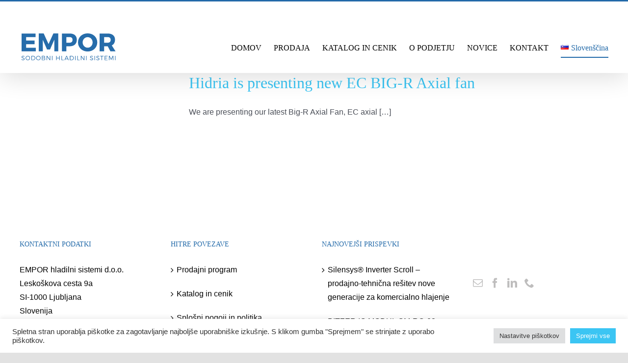

--- FILE ---
content_type: text/html; charset=UTF-8
request_url: http://www.empor.si/tag/aksialni-ventilator/
body_size: 15342
content:
<!DOCTYPE html>
<html class="avada-html-layout-wide avada-html-header-position-top avada-html-is-archive" lang="sl-SI" prefix="og: http://ogp.me/ns# fb: http://ogp.me/ns/fb#">
<head>
	<meta http-equiv="X-UA-Compatible" content="IE=edge" />
	<meta http-equiv="Content-Type" content="text/html; charset=utf-8"/>
	<meta name="viewport" content="width=device-width, initial-scale=1" />
	<title>aksialni ventilator &#8211; EMPOR d.o.o.</title>
<meta name='robots' content='max-image-preview:large' />
	<style>img:is([sizes="auto" i], [sizes^="auto," i]) { contain-intrinsic-size: 3000px 1500px }</style>
	<link href='https://fonts.gstatic.com' crossorigin rel='preconnect' />
<link rel="alternate" type="application/rss+xml" title="EMPOR d.o.o. &raquo; Vir" href="https://www.empor.si/feed/" />
<link rel="alternate" type="application/rss+xml" title="EMPOR d.o.o. &raquo; Vir komentarjev" href="https://www.empor.si/comments/feed/" />
					<link rel="shortcut icon" href="http://www.empor.si/wp-content/uploads/2021/12/EMPOR-favicon-64x64-1.png" type="image/x-icon" />
		
		
					<!-- Android Icon -->
			<link rel="icon" sizes="192x192" href="http://www.empor.si/wp-content/uploads/2021/12/EMPOR-favicon-120x120-1.png">
		
					<!-- MS Edge Icon -->
			<meta name="msapplication-TileImage" content="http://www.empor.si/wp-content/uploads/2021/12/EMPOR-favicon-152x152-1.png">
				<link rel="alternate" type="application/rss+xml" title="EMPOR d.o.o. &raquo; aksialni ventilator Vir oznake" href="https://www.empor.si/tag/aksialni-ventilator/feed/" />
				
		<meta property="og:locale" content="sl_SI"/>
		<meta property="og:type" content="article"/>
		<meta property="og:site_name" content="EMPOR d.o.o."/>
		<meta property="og:title" content="  aksialni ventilator"/>
				<meta property="og:url" content="https://www.empor.si/hidria-is-presenting-new-ec-big-r-axial-fan/"/>
																				<meta property="og:image" content="https://www.empor.si/wp-content/uploads/2021/10/hidria-fan-ec-news-kompresor-hidria-empor-181321.png"/>
		<meta property="og:image:width" content="400"/>
		<meta property="og:image:height" content="261"/>
		<meta property="og:image:type" content="image/png"/>
				<link rel='stylesheet' id='cf7ic_style-css' href='http://www.empor.si/wp-content/plugins/contact-form-7-image-captcha/css/cf7ic-style.css?ver=3.3.7' type='text/css' media='all' />
<link rel='stylesheet' id='gutenberg-pdfjs-css' href='http://www.empor.si/wp-content/plugins/pdfjs-viewer-shortcode/inc/../blocks/dist/style.css?ver=2.2.2' type='text/css' media='all' />
<style id='safe-svg-svg-icon-style-inline-css' type='text/css'>
.safe-svg-cover{text-align:center}.safe-svg-cover .safe-svg-inside{display:inline-block;max-width:100%}.safe-svg-cover svg{height:100%;max-height:100%;max-width:100%;width:100%}

</style>
<link rel='stylesheet' id='cookie-law-info-css' href='http://www.empor.si/wp-content/plugins/cookie-law-info/legacy/public/css/cookie-law-info-public.css?ver=3.2.8' type='text/css' media='all' />
<link rel='stylesheet' id='cookie-law-info-gdpr-css' href='http://www.empor.si/wp-content/plugins/cookie-law-info/legacy/public/css/cookie-law-info-gdpr.css?ver=3.2.8' type='text/css' media='all' />
<link rel='stylesheet' id='wppopups-base-css' href='http://www.empor.si/wp-content/plugins/wp-popups-lite/src/assets/css/wppopups-base.css?ver=2.2.0.2' type='text/css' media='all' />
<link rel='stylesheet' id='child-style-css' href='http://www.empor.si/wp-content/themes/Avada-Child-Theme/style.css?ver=6.7.4' type='text/css' media='all' />
<link rel='stylesheet' id='fusion-dynamic-css-css' href='http://www.empor.si/wp-content/uploads/fusion-styles/1e085f2118b8993fee1778d64714142c.min.css?ver=3.11.13' type='text/css' media='all' />
<script type="text/javascript" src="http://www.empor.si/wp-includes/js/jquery/jquery.min.js?ver=3.7.1" id="jquery-core-js"></script>
<script type="text/javascript" id="cookie-law-info-js-extra">
/* <![CDATA[ */
var Cli_Data = {"nn_cookie_ids":[],"cookielist":[],"non_necessary_cookies":[],"ccpaEnabled":"","ccpaRegionBased":"","ccpaBarEnabled":"","strictlyEnabled":["necessary","obligatoire"],"ccpaType":"gdpr","js_blocking":"1","custom_integration":"","triggerDomRefresh":"","secure_cookies":""};
var cli_cookiebar_settings = {"animate_speed_hide":"500","animate_speed_show":"500","background":"#FFF","border":"#b1a6a6c2","border_on":"","button_1_button_colour":"#3bc5f3","button_1_button_hover":"#2f9ec2","button_1_link_colour":"#fff","button_1_as_button":"1","button_1_new_win":"","button_2_button_colour":"#333","button_2_button_hover":"#292929","button_2_link_colour":"#444","button_2_as_button":"","button_2_hidebar":"","button_3_button_colour":"#dedfe0","button_3_button_hover":"#b2b2b3","button_3_link_colour":"#333333","button_3_as_button":"1","button_3_new_win":"","button_4_button_colour":"#dedfe0","button_4_button_hover":"#b2b2b3","button_4_link_colour":"#333333","button_4_as_button":"1","button_7_button_colour":"#3bc5f3","button_7_button_hover":"#2f9ec2","button_7_link_colour":"#fff","button_7_as_button":"1","button_7_new_win":"","font_family":"inherit","header_fix":"","notify_animate_hide":"1","notify_animate_show":"","notify_div_id":"#cookie-law-info-bar","notify_position_horizontal":"right","notify_position_vertical":"bottom","scroll_close":"","scroll_close_reload":"","accept_close_reload":"","reject_close_reload":"","showagain_tab":"","showagain_background":"#fff","showagain_border":"#000","showagain_div_id":"#cookie-law-info-again","showagain_x_position":"100px","text":"#333333","show_once_yn":"","show_once":"10000","logging_on":"","as_popup":"","popup_overlay":"1","bar_heading_text":"","cookie_bar_as":"banner","popup_showagain_position":"bottom-right","widget_position":"left"};
var log_object = {"ajax_url":"https:\/\/www.empor.si\/wp-admin\/admin-ajax.php"};
/* ]]> */
</script>
<script type="text/javascript" src="http://www.empor.si/wp-content/plugins/cookie-law-info/legacy/public/js/cookie-law-info-public.js?ver=3.2.8" id="cookie-law-info-js"></script>
<link rel="https://api.w.org/" href="https://www.empor.si/wp-json/" /><link rel="alternate" title="JSON" type="application/json" href="https://www.empor.si/wp-json/wp/v2/tags/215" /><link rel="EditURI" type="application/rsd+xml" title="RSD" href="https://www.empor.si/xmlrpc.php?rsd" />
<meta name="generator" content="WordPress 6.7.4" />
<script type="text/javascript">if(!window._buttonizer) { window._buttonizer = {}; };var _buttonizer_page_data = {"language":"sl"};window._buttonizer.data = { ..._buttonizer_page_data, ...window._buttonizer.data };</script><!-- start Simple Custom CSS and JS -->
<script type="text/javascript">
</script>
<!-- end Simple Custom CSS and JS -->
<!-- start Simple Custom CSS and JS -->
<style type="text/css">
.wpcf7 .wpcf7-form.sent .wpcf7-response-output {
	background-color: #ffffff !important;
}

.wpcf7 .wpcf7-form.failed .wpcf7-response-output, .wpcf7 .wpcf7-form.invalid .wpcf7-response-output, .wpcf7 .wpcf7-form.spam .wpcf7-response-output, .wpcf7 .wpcf7-form.unaccepted .wpcf7-response-output {
    background-color: #ffffff !important;
}</style>
<!-- end Simple Custom CSS and JS -->
<!-- start Simple Custom CSS and JS -->
<style type="text/css">
.wt-cli-privacy-save-btn cli-btn{
	content:'Sprejmi';
}</style>
<!-- end Simple Custom CSS and JS -->
<!-- start Simple Custom CSS and JS -->
<style type="text/css">
#wt-cli-privacy-accept-btn {
	content:"Sprejmi/Accept"!important;
}</style>
<!-- end Simple Custom CSS and JS -->
<!-- start Simple Custom CSS and JS -->
<style type="text/css">
/*.wpcf7 {
    text-align: center !important;
}*/

.fusion-secondary-header {
    background-image: url("https://www.empor.si/wp-content/uploads/2020/12/EMPOR-val-top-header-1.png");
    background-color: #ffffff !important;
}

.blog-shortcode-post-title {
    font-size: 23px !important;
}

.wpcf7-form label {
  color: #000000 !important;
}

.fusion-post-wrapper {
    box-shadow: 0 4px 8px 0 rgba(168, 223, 245, 0.45), 0 6px 20px 0 rgba(168, 223, 245, 0.45) !important;
    border-radius: 10px 10px 10px 10px !important;
}

.dobrodosli {
    z-index: 99 ;
}

.fusion-carousel-title, .fusion-flip-boxes .fusion-flip-box .flip-box-heading-back, .fusion-modal h4, .fusion-person .person-author-wrapper .person-name, .fusion-person .person-author-wrapper .person-title, .fusion-rollover .fusion-rollover-content .fusion-rollover-title, .fusion-sharing-box h4, .fusion-tabs .nav-tabs > li .fusion-tab-heading, .fusion-tabs-widget .fusion-tabs-nav ul li a, .fusion-tb-footer h4, .fusion-tb-page-title-bar h4, .fusion-theme-sharing-box h4, .fusion-widget-area h4, .person-author-wrapper, .popover .popover-title, .post-content h4 {
    font-size: 14px !important; 
}

.captcha-image {
    background-color: rgb(255, 255, 255, 0.5);
    border-radius: 5px;
}
.submit-gumb {
    text-align: center !important;
}</style>
<!-- end Simple Custom CSS and JS -->
<style type="text/css" id="css-fb-visibility">@media screen and (max-width: 640px){.fusion-no-small-visibility{display:none !important;}body .sm-text-align-center{text-align:center !important;}body .sm-text-align-left{text-align:left !important;}body .sm-text-align-right{text-align:right !important;}body .sm-flex-align-center{justify-content:center !important;}body .sm-flex-align-flex-start{justify-content:flex-start !important;}body .sm-flex-align-flex-end{justify-content:flex-end !important;}body .sm-mx-auto{margin-left:auto !important;margin-right:auto !important;}body .sm-ml-auto{margin-left:auto !important;}body .sm-mr-auto{margin-right:auto !important;}body .fusion-absolute-position-small{position:absolute;top:auto;width:100%;}.awb-sticky.awb-sticky-small{ position: sticky; top: var(--awb-sticky-offset,0); }}@media screen and (min-width: 641px) and (max-width: 1024px){.fusion-no-medium-visibility{display:none !important;}body .md-text-align-center{text-align:center !important;}body .md-text-align-left{text-align:left !important;}body .md-text-align-right{text-align:right !important;}body .md-flex-align-center{justify-content:center !important;}body .md-flex-align-flex-start{justify-content:flex-start !important;}body .md-flex-align-flex-end{justify-content:flex-end !important;}body .md-mx-auto{margin-left:auto !important;margin-right:auto !important;}body .md-ml-auto{margin-left:auto !important;}body .md-mr-auto{margin-right:auto !important;}body .fusion-absolute-position-medium{position:absolute;top:auto;width:100%;}.awb-sticky.awb-sticky-medium{ position: sticky; top: var(--awb-sticky-offset,0); }}@media screen and (min-width: 1025px){.fusion-no-large-visibility{display:none !important;}body .lg-text-align-center{text-align:center !important;}body .lg-text-align-left{text-align:left !important;}body .lg-text-align-right{text-align:right !important;}body .lg-flex-align-center{justify-content:center !important;}body .lg-flex-align-flex-start{justify-content:flex-start !important;}body .lg-flex-align-flex-end{justify-content:flex-end !important;}body .lg-mx-auto{margin-left:auto !important;margin-right:auto !important;}body .lg-ml-auto{margin-left:auto !important;}body .lg-mr-auto{margin-right:auto !important;}body .fusion-absolute-position-large{position:absolute;top:auto;width:100%;}.awb-sticky.awb-sticky-large{ position: sticky; top: var(--awb-sticky-offset,0); }}</style><style type="text/css">.recentcomments a{display:inline !important;padding:0 !important;margin:0 !important;}</style>		<script type="text/javascript">
			var doc = document.documentElement;
			doc.setAttribute( 'data-useragent', navigator.userAgent );
		</script>
		<!-- Google tag (gtag.js) -->
<script async src="https://www.googletagmanager.com/gtag/js?id=G-66RZ3CK3LM"></script>
<script>
  window.dataLayer = window.dataLayer || [];
  function gtag(){dataLayer.push(arguments);}
  gtag('js', new Date());

  gtag('config', 'G-66RZ3CK3LM');
</script>
	</head>

<body class="archive tag tag-aksialni-ventilator tag-215 fusion-image-hovers fusion-pagination-sizing fusion-button_type-flat fusion-button_span-no fusion-button_gradient-linear avada-image-rollover-circle-no avada-image-rollover-yes avada-image-rollover-direction-left fusion-body ltr fusion-sticky-header no-tablet-sticky-header no-mobile-sticky-header no-mobile-slidingbar no-mobile-totop fusion-disable-outline fusion-sub-menu-fade mobile-logo-pos-left layout-wide-mode avada-has-boxed-modal-shadow- layout-scroll-offset-full avada-has-zero-margin-offset-top fusion-top-header menu-text-align-center mobile-menu-design-flyout fusion-show-pagination-text fusion-header-layout-v2 avada-responsive avada-footer-fx-none avada-menu-highlight-style-bottombar fusion-search-form-clean fusion-main-menu-search-overlay fusion-avatar-circle avada-sticky-shrinkage avada-dropdown-styles avada-blog-layout-medium avada-blog-archive-layout-medium avada-header-shadow-yes avada-menu-icon-position-left avada-has-breadcrumb-mobile-hidden avada-has-titlebar-hide avada-has-footer-widget-bg-image avada-header-border-color-full-transparent avada-has-pagination-width_height avada-flyout-menu-direction-fade avada-ec-views-v1" data-awb-post-id="1389">
		<a class="skip-link screen-reader-text" href="#content">Skip to content</a>

	<div id="boxed-wrapper">
		
		<div id="wrapper" class="fusion-wrapper">
			<div id="home" style="position:relative;top:-1px;"></div>
							
					
			<header class="fusion-header-wrapper fusion-header-shadow">
				<div class="fusion-header-v2 fusion-logo-alignment fusion-logo-left fusion-sticky-menu-1 fusion-sticky-logo- fusion-mobile-logo-  fusion-mobile-menu-design-flyout fusion-header-has-flyout-menu">
					
<div class="fusion-secondary-header">
	<div class="fusion-row">
					<div class="fusion-alignleft">
				<div class="fusion-contact-info"><span class="fusion-contact-info-phone-number">00 386 1 520 38 20</span><span class="fusion-header-separator">|</span><span class="fusion-contact-info-email-address"><a href="mailto: e&#109;&#112;or&#64;&#101;mp&#111;&#114;&#46;s&#105;"> e&#109;&#112;or&#64;&#101;mp&#111;&#114;&#46;s&#105;</a></span></div>			</div>
					</div>
</div>
<div class="fusion-header-sticky-height"></div>
<div class="fusion-header">
	<div class="fusion-row">
					<div class="fusion-header-has-flyout-menu-content">
					<div class="fusion-logo" data-margin-top="15px" data-margin-bottom="15px" data-margin-left="0px" data-margin-right="0px">
			<a class="fusion-logo-link"  href="https://www.empor.si/" >

						<!-- standard logo -->
			<img src="http://www.empor.si/wp-content/uploads/2020/12/empor-hladilni-sistemi-refrigeration-d.o.o.-logo-200x65-1.svg" srcset="http://www.empor.si/wp-content/uploads/2020/12/empor-hladilni-sistemi-refrigeration-d.o.o.-logo-200x65-1.svg 1x" width="200" height="65" alt="EMPOR d.o.o. Logo" data-retina_logo_url="" class="fusion-standard-logo" />

			
					</a>
		</div>		<nav class="fusion-main-menu" aria-label="Main Menu"><div class="fusion-overlay-search">		<form role="search" class="searchform fusion-search-form  fusion-search-form-clean" method="get" action="https://www.empor.si/">
			<div class="fusion-search-form-content">

				
				<div class="fusion-search-field search-field">
					<label><span class="screen-reader-text">Search for:</span>
													<input type="search" value="" name="s" class="s" placeholder="Search..." required aria-required="true" aria-label="Search..."/>
											</label>
				</div>
				<div class="fusion-search-button search-button">
					<input type="submit" class="fusion-search-submit searchsubmit" aria-label="Search" value="&#xf002;" />
									</div>

				
			</div>


			
		</form>
		<div class="fusion-search-spacer"></div><a href="#" role="button" aria-label="Close Search" class="fusion-close-search"></a></div><ul id="menu-empor-glavni-meni-slo" class="fusion-menu"><li  id="menu-item-44"  class="menu-item menu-item-type-post_type menu-item-object-page menu-item-home menu-item-44"  data-item-id="44"><a  href="https://www.empor.si/" class="fusion-bottombar-highlight"><span class="menu-text">DOMOV</span></a></li><li  id="menu-item-1181"  class="menu-item menu-item-type-custom menu-item-object-custom menu-item-has-children menu-item-1181 fusion-dropdown-menu"  data-item-id="1181"><a  class="fusion-bottombar-highlight"><span class="menu-text">PRODAJA</span></a><ul class="sub-menu"><li  id="menu-item-52"  class="menu-item menu-item-type-post_type menu-item-object-page menu-item-52 fusion-dropdown-submenu" ><a  href="https://www.empor.si/prodajni-program/" class="fusion-bottombar-highlight"><span>PRODAJNI PROGRAM</span></a></li><li  id="menu-item-43"  class="menu-item menu-item-type-post_type menu-item-object-page menu-item-43 fusion-dropdown-submenu" ><a  href="https://www.empor.si/dokumentacija/" class="fusion-bottombar-highlight"><span>DOKUMENTACIJA</span></a></li></ul></li><li  id="menu-item-1985"  class="menu-item menu-item-type-custom menu-item-object-custom menu-item-1985"  data-item-id="1985"><a  target="_blank" rel="noopener noreferrer" href="https://catalogue.empor.si/B2B/Forms/Login.aspx?LangId=si" class="fusion-bottombar-highlight"><span class="menu-text">KATALOG IN CENIK</span></a></li><li  id="menu-item-47"  class="menu-item menu-item-type-post_type menu-item-object-page menu-item-47"  data-item-id="47"><a  href="https://www.empor.si/o-podjetju/" class="fusion-bottombar-highlight"><span class="menu-text">O PODJETJU</span></a></li><li  id="menu-item-2885"  class="menu-item menu-item-type-post_type menu-item-object-page current_page_parent menu-item-2885"  data-item-id="2885"><a  href="https://www.empor.si/blog/" class="fusion-bottombar-highlight"><span class="menu-text">NOVICE</span></a></li><li  id="menu-item-46"  class="menu-item menu-item-type-post_type menu-item-object-page menu-item-46"  data-item-id="46"><a  href="https://www.empor.si/kontakt/" class="fusion-bottombar-highlight"><span class="menu-text">KONTAKT</span></a></li><li  id="menu-item-48"  class="pll-parent-menu-item menu-item menu-item-type-custom menu-item-object-custom current-menu-parent menu-item-has-children menu-item-48 fusion-dropdown-menu"  data-classes="pll-parent-menu-item" data-item-id="48"><a  href="#pll_switcher" class="fusion-bottombar-highlight"><span class="menu-text"><img src="[data-uri]" alt="" width="16" height="11" style="width: 16px; height: 11px;" /><span style="margin-left:0.3em;">Slovenščina</span></span></a><ul class="sub-menu"><li  id="menu-item-48-sl"  class="lang-item lang-item-3 lang-item-sl current-lang lang-item-first menu-item menu-item-type-custom menu-item-object-custom menu-item-48-sl fusion-dropdown-submenu"  data-classes="lang-item"><a  href="https://www.empor.si/tag/aksialni-ventilator/" class="fusion-bottombar-highlight" hreflang="sl-SI" lang="sl-SI"><span><img src="[data-uri]" alt="" width="16" height="11" style="width: 16px; height: 11px;" /><span style="margin-left:0.3em;">Slovenščina</span></span></a></li><li  id="menu-item-48-en"  class="lang-item lang-item-6 lang-item-en no-translation menu-item menu-item-type-custom menu-item-object-custom menu-item-48-en fusion-dropdown-submenu"  data-classes="lang-item"><a  href="https://www.empor.si/en/" class="fusion-bottombar-highlight" hreflang="en-GB" lang="en-GB"><span><img src="[data-uri]" alt="" width="16" height="11" style="width: 16px; height: 11px;" /><span style="margin-left:0.3em;">English</span></span></a></li></ul></li></ul></nav><nav class="fusion-main-menu fusion-sticky-menu" aria-label="Main Menu Sticky"><div class="fusion-overlay-search">		<form role="search" class="searchform fusion-search-form  fusion-search-form-clean" method="get" action="https://www.empor.si/">
			<div class="fusion-search-form-content">

				
				<div class="fusion-search-field search-field">
					<label><span class="screen-reader-text">Search for:</span>
													<input type="search" value="" name="s" class="s" placeholder="Search..." required aria-required="true" aria-label="Search..."/>
											</label>
				</div>
				<div class="fusion-search-button search-button">
					<input type="submit" class="fusion-search-submit searchsubmit" aria-label="Search" value="&#xf002;" />
									</div>

				
			</div>


			
		</form>
		<div class="fusion-search-spacer"></div><a href="#" role="button" aria-label="Close Search" class="fusion-close-search"></a></div><ul id="menu-empor-glavni-meni-slo-1" class="fusion-menu"><li   class="menu-item menu-item-type-post_type menu-item-object-page menu-item-home menu-item-44"  data-item-id="44"><a  href="https://www.empor.si/" class="fusion-bottombar-highlight"><span class="menu-text">DOMOV</span></a></li><li   class="menu-item menu-item-type-custom menu-item-object-custom menu-item-has-children menu-item-1181 fusion-dropdown-menu"  data-item-id="1181"><a  class="fusion-bottombar-highlight"><span class="menu-text">PRODAJA</span></a><ul class="sub-menu"><li   class="menu-item menu-item-type-post_type menu-item-object-page menu-item-52 fusion-dropdown-submenu" ><a  href="https://www.empor.si/prodajni-program/" class="fusion-bottombar-highlight"><span>PRODAJNI PROGRAM</span></a></li><li   class="menu-item menu-item-type-post_type menu-item-object-page menu-item-43 fusion-dropdown-submenu" ><a  href="https://www.empor.si/dokumentacija/" class="fusion-bottombar-highlight"><span>DOKUMENTACIJA</span></a></li></ul></li><li   class="menu-item menu-item-type-custom menu-item-object-custom menu-item-1985"  data-item-id="1985"><a  target="_blank" rel="noopener noreferrer" href="https://catalogue.empor.si/B2B/Forms/Login.aspx?LangId=si" class="fusion-bottombar-highlight"><span class="menu-text">KATALOG IN CENIK</span></a></li><li   class="menu-item menu-item-type-post_type menu-item-object-page menu-item-47"  data-item-id="47"><a  href="https://www.empor.si/o-podjetju/" class="fusion-bottombar-highlight"><span class="menu-text">O PODJETJU</span></a></li><li   class="menu-item menu-item-type-post_type menu-item-object-page current_page_parent menu-item-2885"  data-item-id="2885"><a  href="https://www.empor.si/blog/" class="fusion-bottombar-highlight"><span class="menu-text">NOVICE</span></a></li><li   class="menu-item menu-item-type-post_type menu-item-object-page menu-item-46"  data-item-id="46"><a  href="https://www.empor.si/kontakt/" class="fusion-bottombar-highlight"><span class="menu-text">KONTAKT</span></a></li><li   class="pll-parent-menu-item menu-item menu-item-type-custom menu-item-object-custom current-menu-parent menu-item-has-children menu-item-48 fusion-dropdown-menu"  data-classes="pll-parent-menu-item" data-item-id="48"><a  href="#pll_switcher" class="fusion-bottombar-highlight"><span class="menu-text"><img src="[data-uri]" alt="" width="16" height="11" style="width: 16px; height: 11px;" /><span style="margin-left:0.3em;">Slovenščina</span></span></a><ul class="sub-menu"><li   class="lang-item lang-item-3 lang-item-sl current-lang lang-item-first menu-item menu-item-type-custom menu-item-object-custom menu-item-48-sl fusion-dropdown-submenu"  data-classes="lang-item"><a  href="https://www.empor.si/tag/aksialni-ventilator/" class="fusion-bottombar-highlight" hreflang="sl-SI" lang="sl-SI"><span><img src="[data-uri]" alt="" width="16" height="11" style="width: 16px; height: 11px;" /><span style="margin-left:0.3em;">Slovenščina</span></span></a></li><li   class="lang-item lang-item-6 lang-item-en no-translation menu-item menu-item-type-custom menu-item-object-custom menu-item-48-en fusion-dropdown-submenu"  data-classes="lang-item"><a  href="https://www.empor.si/en/" class="fusion-bottombar-highlight" hreflang="en-GB" lang="en-GB"><span><img src="[data-uri]" alt="" width="16" height="11" style="width: 16px; height: 11px;" /><span style="margin-left:0.3em;">English</span></span></a></li></ul></li></ul></nav><div class="fusion-mobile-navigation"><ul id="menu-empor-glavni-meni-slo-mobi" class="fusion-mobile-menu"><li  id="menu-item-1518"  class="menu-item menu-item-type-post_type menu-item-object-page menu-item-home menu-item-1518"  data-item-id="1518"><a  href="https://www.empor.si/" class="fusion-bottombar-highlight"><span class="menu-text">DOMOV</span></a></li><li  id="menu-item-1524"  class="menu-item menu-item-type-post_type menu-item-object-page menu-item-1524"  data-item-id="1524"><a  href="https://www.empor.si/prodajni-program/" class="fusion-bottombar-highlight"><span class="menu-text">PRODAJNI PROGRAM</span></a></li><li  id="menu-item-1519"  class="menu-item menu-item-type-post_type menu-item-object-page menu-item-1519"  data-item-id="1519"><a  href="https://www.empor.si/dokumentacija/" class="fusion-bottombar-highlight"><span class="menu-text">DOKUMENTACIJA</span></a></li><li  id="menu-item-1986"  class="menu-item menu-item-type-custom menu-item-object-custom menu-item-1986"  data-item-id="1986"><a  target="_blank" rel="noopener noreferrer" href="https://catalogue.empor.si/B2B/Forms/Login.aspx?LangId=si" class="fusion-bottombar-highlight"><span class="menu-text">KATALOG IN CENIK</span></a></li><li  id="menu-item-1525"  class="menu-item menu-item-type-post_type menu-item-object-page menu-item-1525"  data-item-id="1525"><a  href="https://www.empor.si/o-podjetju/" class="fusion-bottombar-highlight"><span class="menu-text">O PODJETJU</span></a></li><li  id="menu-item-2886"  class="menu-item menu-item-type-post_type menu-item-object-page current_page_parent menu-item-2886"  data-item-id="2886"><a  href="https://www.empor.si/blog/" class="fusion-bottombar-highlight"><span class="menu-text">NOVICE</span></a></li><li  id="menu-item-1521"  class="menu-item menu-item-type-post_type menu-item-object-page menu-item-1521"  data-item-id="1521"><a  href="https://www.empor.si/kontakt/" class="fusion-bottombar-highlight"><span class="menu-text">KONTAKT</span></a></li><li  id="menu-item-1522-en"  class="lang-item lang-item-6 lang-item-en no-translation lang-item-first menu-item menu-item-type-custom menu-item-object-custom menu-item-1522-en"  data-classes="lang-item" data-item-id="1522-en"><a  href="https://www.empor.si/en/" class="fusion-bottombar-highlight" hreflang="en-GB" lang="en-GB"><span class="menu-text"><img src="[data-uri]" alt="" width="16" height="11" style="width: 16px; height: 11px;" /><span style="margin-left:0.3em;">English</span></span></a></li></ul></div><div class="fusion-flyout-menu-icons fusion-flyout-mobile-menu-icons">
	
	
	
				<a class="fusion-flyout-menu-toggle" aria-hidden="true" aria-label="Toggle Menu" href="#">
			<div class="fusion-toggle-icon-line"></div>
			<div class="fusion-toggle-icon-line"></div>
			<div class="fusion-toggle-icon-line"></div>
		</a>
	</div>


<div class="fusion-flyout-menu-bg"></div>

<nav class="fusion-mobile-nav-holder fusion-flyout-menu fusion-flyout-mobile-menu" aria-label="Main Menu Mobile"></nav>

	<nav class="fusion-mobile-nav-holder fusion-flyout-menu fusion-flyout-mobile-menu fusion-mobile-sticky-nav-holder" aria-label="Main Menu Mobile Sticky"></nav>
							</div>
			</div>
</div>
				</div>
				<div class="fusion-clearfix"></div>
			</header>
								
							<div id="sliders-container" class="fusion-slider-visibility">
					</div>
				
					
							
			
						<main id="main" class="clearfix ">
				<div class="fusion-row" style="">
<section id="content" class=" full-width" style="width: 100%;">
	
	<div id="posts-container" class="fusion-blog-archive fusion-blog-layout-medium-wrapper fusion-blog-infinite fusion-clearfix">
	<div class="fusion-posts-container fusion-blog-layout-medium fusion-no-meta-info fusion-posts-container-infinite fusion-blog-rollover " data-pages="1">
		
		
													<article id="post-1389" class="fusion-post-medium  post fusion-clearfix post-1389 type-post status-publish format-standard has-post-thumbnail hentry category-hidria category-novice tag-aksialni-ventilator tag-axial-fan tag-big-r tag-compressor tag-cooling-sl tag-empor-sl tag-fan tag-hidria tag-hladilna-tehnika tag-hladilnistvo tag-hlajenje-sl tag-hvac-sl tag-kompresor tag-r134a tag-refrigeration-sl tag-ventilator">
				
				
				
									
		<div class="fusion-flexslider flexslider fusion-flexslider-loading fusion-post-slideshow">
		<ul class="slides">
																		<li><div  class="fusion-image-wrapper fusion-image-size-fixed" aria-haspopup="true">
				<img width="320" height="202" src="data:image/svg+xml,%3Csvg%20xmlns%3D%27http%3A%2F%2Fwww.w3.org%2F2000%2Fsvg%27%20width%3D%27400%27%20height%3D%27261%27%20viewBox%3D%270%200%20400%20261%27%3E%3Crect%20width%3D%27400%27%20height%3D%27261%27%20fill-opacity%3D%220%22%2F%3E%3C%2Fsvg%3E" class="attachment-blog-medium size-blog-medium lazyload wp-post-image" alt="" decoding="async" fetchpriority="high" data-orig-src="https://www.empor.si/wp-content/uploads/2021/10/hidria-fan-ec-news-kompresor-hidria-empor-181321-320x202.png" /><div class="fusion-rollover">
	<div class="fusion-rollover-content">

														<a class="fusion-rollover-link" href="https://www.empor.si/hidria-is-presenting-new-ec-big-r-axial-fan/">Hidria is presenting new EC BIG-R Axial fan</a>
			
														
								
													<div class="fusion-rollover-sep"></div>
				
																		<a class="fusion-rollover-gallery" href="https://www.empor.si/wp-content/uploads/2021/10/hidria-fan-ec-news-kompresor-hidria-empor-181321.png" data-id="1389" data-rel="iLightbox[gallery]" data-title="hidria-fan-ec-news-kompresor-hidria-empor-181321" data-caption="">
						Gallery					</a>
														
		
												<h4 class="fusion-rollover-title">
					<a class="fusion-rollover-title-link" href="https://www.empor.si/hidria-is-presenting-new-ec-big-r-axial-fan/">
						Hidria is presenting new EC BIG-R Axial fan					</a>
				</h4>
			
								
		
						<a class="fusion-link-wrapper" href="https://www.empor.si/hidria-is-presenting-new-ec-big-r-axial-fan/" aria-label="Hidria is presenting new EC BIG-R Axial fan"></a>
	</div>
</div>
</div>
</li>
																																																																														</ul>
	</div>
				
				
				
				<div class="fusion-post-content post-content">
					<h2 class="entry-title fusion-post-title"><a href="https://www.empor.si/hidria-is-presenting-new-ec-big-r-axial-fan/">Hidria is presenting new EC BIG-R Axial fan</a></h2>
										
					<div class="fusion-post-content-container">
						<p>We are presenting our latest Big-R Axial Fan, EC axial  […]</p>
					</div>
				</div>

									<div class="fusion-clearfix"></div>
				
													<span class="entry-title rich-snippet-hidden">Hidria is presenting new EC BIG-R Axial fan</span><span class="vcard rich-snippet-hidden"><span class="fn"><a href="https://www.empor.si/author/empor-admin/" title="Prispevki od admin" rel="author">admin</a></span></span><span class="updated rich-snippet-hidden">2021-11-01T16:45:01+00:00</span>				
				
							</article>

			
		
		
	</div>

			</div>
</section>
						
					</div>  <!-- fusion-row -->
				</main>  <!-- #main -->
				
				
								
					
		<div class="fusion-footer">
					
	<footer class="fusion-footer-widget-area fusion-widget-area">
		<div class="fusion-row">
			<div class="fusion-columns fusion-columns-4 fusion-widget-area">
				
																									<div class="fusion-column col-lg-3 col-md-3 col-sm-3">
							<section id="text-2" class="fusion-footer-widget-column widget widget_text" style="border-style: solid;border-color:transparent;border-width:0px;"><h4 class="widget-title">KONTAKTNI PODATKI</h4>			<div class="textwidget"><p>EMPOR hladilni sistemi d.o.o.<br />
Leskoškova cesta 9a<br />
SI-1000 Ljubljana<br />
Slovenija</p>
</div>
		<div style="clear:both;"></div></section>																					</div>
																										<div class="fusion-column col-lg-3 col-md-3 col-sm-3">
							<section id="nav_menu-2" class="fusion-footer-widget-column widget widget_nav_menu" style="border-style: solid;border-color:transparent;border-width:0px;"><h4 class="widget-title">HITRE POVEZAVE</h4><div class="menu-noga-meni-container"><ul id="menu-noga-meni" class="menu"><li id="menu-item-308" class="menu-item menu-item-type-post_type menu-item-object-page menu-item-308"><a href="https://www.empor.si/prodajni-program/">Prodajni program</a></li>
<li id="menu-item-2629" class="menu-item menu-item-type-custom menu-item-object-custom menu-item-2629"><a target="_blank" href="http://catalogue.empor.si/B2B/Forms/Login.aspx?LangId=si">Katalog in cenik</a></li>
<li id="menu-item-2056" class="menu-item menu-item-type-post_type menu-item-object-page menu-item-2056"><a href="https://www.empor.si/splosni-pogoji-in-politika-zasebnosti/">Splošni pogoji in politika zasebnosti</a></li>
</ul></div><div style="clear:both;"></div></section>																					</div>
																										<div class="fusion-column col-lg-3 col-md-3 col-sm-3">
							
		<section id="recent-posts-3" class="fusion-footer-widget-column widget widget_recent_entries" style="border-style: solid;border-color:transparent;border-width:0px;">
		<h4 class="widget-title">Najnovejši prispevki</h4>
		<ul>
											<li>
					<a href="https://www.empor.si/silensys-inverter-scroll-prodajno-tehnicna-resitev-nove-generacije-za-komercialno-hlajenje/">Silensys® Inverter Scroll – prodajno-tehnična rešitev nove generacije za komercialno hlajenje</a>
									</li>
											<li>
					<a href="https://www.empor.si/bitzer-iq-modul-cm-rc-02-nadgradnja-gesla/">BITZER IQ MODUL CM-RC-02 NADGRADNJA GESLA</a>
									</li>
					</ul>

		<div style="clear:both;"></div></section>																					</div>
																										<div class="fusion-column fusion-column-last col-lg-3 col-md-3 col-sm-3">
							<section id="media_image-2" class="fusion-footer-widget-column widget widget_media_image" style="border-style: solid;border-color:transparent;border-width:0px;"><img width="200" height="65" src="data:image/svg+xml,%3Csvg%20xmlns%3D%27http%3A%2F%2Fwww.w3.org%2F2000%2Fsvg%27%20width%3D%27200%27%20height%3D%2765%27%20viewBox%3D%270%200%20200%2065%27%3E%3Crect%20width%3D%27200%27%20height%3D%2765%27%20fill-opacity%3D%220%22%2F%3E%3C%2Fsvg%3E" class="image wp-image-108  attachment-medium size-medium lazyload" alt="" style="max-width: 100%; height: auto;" decoding="async" data-orig-src="https://www.empor.si/wp-content/uploads/2020/12/empor-hladilni-sistemi-refrigeration-d.o.o.-logo-200x65-1.svg" /><div style="clear:both;"></div></section><section id="social_links-widget-2" class="fusion-footer-widget-column widget social_links" style="border-style: solid;border-color:transparent;border-width:0px;">
		<div class="fusion-social-networks">

			<div class="fusion-social-networks-wrapper">
																																																								
						
																																			<a class="fusion-social-network-icon fusion-tooltip fusion-mail awb-icon-mail" href="mailto:&#101;m&#112;or&#064;e&#109;&#112;&#111;r.s&#105;"  data-placement="top" data-title="Mail" data-toggle="tooltip" data-original-title=""  title="Mail" aria-label="Mail" rel="noopener noreferrer" target="_self" style="font-size:20px;color:#bebdbd;"></a>
											
										
																				
						
																																			<a class="fusion-social-network-icon fusion-tooltip fusion-facebook awb-icon-facebook" href="https://www.facebook.com/empordoo"  data-placement="top" data-title="Facebook" data-toggle="tooltip" data-original-title=""  title="Facebook" aria-label="Facebook" rel="noopener noreferrer" target="_self" style="font-size:20px;color:#bebdbd;"></a>
											
										
																				
						
																																			<a class="fusion-social-network-icon fusion-tooltip fusion-linkedin awb-icon-linkedin" href="https://www.linkedin.com/company/empor-d-o-o/"  data-placement="top" data-title="LinkedIn" data-toggle="tooltip" data-original-title=""  title="LinkedIn" aria-label="LinkedIn" rel="noopener noreferrer" target="_self" style="font-size:20px;color:#bebdbd;"></a>
											
										
																				
																			
																																			<a class="fusion-social-network-icon fusion-tooltip fusion-phone awb-icon-phone" href="tel:+38615203820"  data-placement="top" data-title="Phone" data-toggle="tooltip" data-original-title=""  title="Phone" aria-label="Phone" rel="noopener noreferrer" target="_self" style="font-size:20px;color:#bebdbd;"></a>
											
										
				
			</div>
		</div>

		<div style="clear:both;"></div></section>																					</div>
																											
				<div class="fusion-clearfix"></div>
			</div> <!-- fusion-columns -->
		</div> <!-- fusion-row -->
	</footer> <!-- fusion-footer-widget-area -->

	
	<footer id="footer" class="fusion-footer-copyright-area fusion-footer-copyright-center">
		<div class="fusion-row">
			<div class="fusion-copyright-content">

				<div class="fusion-copyright-notice">
		<div>
		Copyright 2013 - <script>document.write(new Date().getFullYear());</script> EMPOR d.o.o. | Vse pravice pridržane | Powered by <a href="https://www.tothemoon.si">TO THE MOON</a>	</div>
</div>
<div class="fusion-social-links-footer">
	<div class="fusion-social-networks"><div class="fusion-social-networks-wrapper"><a  class="fusion-social-network-icon fusion-tooltip fusion-mail awb-icon-mail" style data-placement="top" data-title="Email" data-toggle="tooltip" title="Email" href="mailto:e&#109;p&#111;&#114;&#064;&#101;mpor&#046;&#115;&#105;" target="_self" rel="noopener noreferrer"><span class="screen-reader-text">Email</span></a><a  class="fusion-social-network-icon fusion-tooltip fusion-facebook awb-icon-facebook" style data-placement="top" data-title="Facebook" data-toggle="tooltip" title="Facebook" href="https://www.facebook.com/empordoo" target="_blank" rel="noreferrer"><span class="screen-reader-text">Facebook</span></a><a  class="fusion-social-network-icon fusion-tooltip fusion-linkedin awb-icon-linkedin" style data-placement="top" data-title="LinkedIn" data-toggle="tooltip" title="LinkedIn" href="https://www.linkedin.com/company/empor-d-o-o/" target="_blank" rel="noopener noreferrer"><span class="screen-reader-text">LinkedIn</span></a></div></div></div>

			</div> <!-- fusion-fusion-copyright-content -->
		</div> <!-- fusion-row -->
	</footer> <!-- #footer -->
		</div> <!-- fusion-footer -->

		
																</div> <!-- wrapper -->
		</div> <!-- #boxed-wrapper -->
				<a class="fusion-one-page-text-link fusion-page-load-link" tabindex="-1" href="#" aria-hidden="true">Page load link</a>

		<div class="avada-footer-scripts">
			<script type="text/javascript">var fusionNavIsCollapsed=function(e){var t,n;window.innerWidth<=e.getAttribute("data-breakpoint")?(e.classList.add("collapse-enabled"),e.classList.remove("awb-menu_desktop"),e.classList.contains("expanded")||window.dispatchEvent(new CustomEvent("fusion-mobile-menu-collapsed",{detail:{nav:e}})),(n=e.querySelectorAll(".menu-item-has-children.expanded")).length&&n.forEach(function(e){e.querySelector(".awb-menu__open-nav-submenu_mobile").setAttribute("aria-expanded","false")})):(null!==e.querySelector(".menu-item-has-children.expanded .awb-menu__open-nav-submenu_click")&&e.querySelector(".menu-item-has-children.expanded .awb-menu__open-nav-submenu_click").click(),e.classList.remove("collapse-enabled"),e.classList.add("awb-menu_desktop"),null!==e.querySelector(".awb-menu__main-ul")&&e.querySelector(".awb-menu__main-ul").removeAttribute("style")),e.classList.add("no-wrapper-transition"),clearTimeout(t),t=setTimeout(()=>{e.classList.remove("no-wrapper-transition")},400),e.classList.remove("loading")},fusionRunNavIsCollapsed=function(){var e,t=document.querySelectorAll(".awb-menu");for(e=0;e<t.length;e++)fusionNavIsCollapsed(t[e])};function avadaGetScrollBarWidth(){var e,t,n,l=document.createElement("p");return l.style.width="100%",l.style.height="200px",(e=document.createElement("div")).style.position="absolute",e.style.top="0px",e.style.left="0px",e.style.visibility="hidden",e.style.width="200px",e.style.height="150px",e.style.overflow="hidden",e.appendChild(l),document.body.appendChild(e),t=l.offsetWidth,e.style.overflow="scroll",t==(n=l.offsetWidth)&&(n=e.clientWidth),document.body.removeChild(e),jQuery("html").hasClass("awb-scroll")&&10<t-n?10:t-n}fusionRunNavIsCollapsed(),window.addEventListener("fusion-resize-horizontal",fusionRunNavIsCollapsed);</script><!--googleoff: all--><div id="cookie-law-info-bar" data-nosnippet="true"><span><div class="cli-bar-container cli-style-v2"><div class="cli-bar-message">Spletna stran uporablja piškotke za zagotavljanje najboljše uporabniške izkušnje. S klikom gumba "Sprejmem" se strinjate z uporabo piškotkov.</div><div class="cli-bar-btn_container"><a role='button' class="medium cli-plugin-button cli-plugin-main-button cli_settings_button" style="margin:0px 5px 0px 0px">Nastavitve piškotkov</a><a id="wt-cli-accept-all-btn" role='button' data-cli_action="accept_all" class="wt-cli-element medium cli-plugin-button wt-cli-accept-all-btn cookie_action_close_header cli_action_button">Sprejmi vse</a></div></div></span></div><div id="cookie-law-info-again" data-nosnippet="true"><span id="cookie_hdr_showagain">Manage consent</span></div><div class="cli-modal" data-nosnippet="true" id="cliSettingsPopup" tabindex="-1" role="dialog" aria-labelledby="cliSettingsPopup" aria-hidden="true">
  <div class="cli-modal-dialog" role="document">
	<div class="cli-modal-content cli-bar-popup">
		  <button type="button" class="cli-modal-close" id="cliModalClose">
			<svg class="" viewBox="0 0 24 24"><path d="M19 6.41l-1.41-1.41-5.59 5.59-5.59-5.59-1.41 1.41 5.59 5.59-5.59 5.59 1.41 1.41 5.59-5.59 5.59 5.59 1.41-1.41-5.59-5.59z"></path><path d="M0 0h24v24h-24z" fill="none"></path></svg>
			<span class="wt-cli-sr-only">Zapri</span>
		  </button>
		  <div class="cli-modal-body">
			<div class="cli-container-fluid cli-tab-container">
	<div class="cli-row">
		<div class="cli-col-12 cli-align-items-stretch cli-px-0">
			<div class="cli-privacy-overview">
				<h4>Pregled pogojev</h4>				<div class="cli-privacy-content">
					<div class="cli-privacy-content-text">Podlaga za obvestilo je spremenjeni Zakon o elektronskih komunikacijah (Uradni list št. 109/2012; v nadaljevanju ZEKom-1), ki je začel veljati v začetku leta 2013. Prinesel je nova pravila glede uporabe piškotkov in podobnih tehnologij za shranjevanje informacij ali dostop do informacij, shranjenih na računalniku ali mobilni napravi uporabnika.<br />
<br />
<strong>Kaj so piškotki?</strong><br />
Piškotki so majhne datoteke, pomembne za delovanje spletnih strani, največkrat z namenom, da je uporabnikova izkušnja boljša.<br />
Piškotek običajno vsebuje zaporedje črk in številk, ki se naloži na uporabnikov računalnik, ko ta obišče določeno spletno stran. Ob vsakem ponovnem obisku bo spletna stran pridobila podatek o naloženem piškotku in uporabnika prepoznala. Poleg funkcije izboljšanja uporabniške izkušnje je njihov namen različen. Piškotki se lahko uporabljajo tudi za analizo vedenja ali prepoznavanje uporabnikov. Zato ločimo različne vrste piškotkov.<br />
<br />
<strong>Nadzor piškotkov</strong><br />
Za uporabo piškotkov se odločate sami. Piškotke lahko vedno odstranite in s tem odstranite vašo prepoznavnost na spletu. Prav tako večino brskalnikov lahko nastavite tako, da piškotkov ne shranjujejo.<br />
<br />
<em>Upravljalec piškotkov (podjetje):</em><br />
<strong>EMPOR d.o.o.</strong><br />
<strong>Leskoškova cesta 9A</strong><br />
<strong>1000 LJUBLJANA - Slovenia</strong><br />
<strong>Matična številka: 5340942000</strong><br />
<strong>Zavezanec za DDV: Da(SI75356384)</strong></div>
				</div>
				<a class="cli-privacy-readmore" aria-label="Prikaži več" role="button" data-readmore-text="Prikaži več" data-readless-text="Pokaži manj"></a>			</div>
		</div>
		<div class="cli-col-12 cli-align-items-stretch cli-px-0 cli-tab-section-container">
												<div class="cli-tab-section">
						<div class="cli-tab-header">
							<a role="button" tabindex="0" class="cli-nav-link cli-settings-mobile" data-target="analitika" data-toggle="cli-toggle-tab">
								Analitika							</a>
															<div class="cli-switch">
									<input type="checkbox" id="wt-cli-checkbox-analitika" class="cli-user-preference-checkbox"  data-id="checkbox-analitika" />
									<label for="wt-cli-checkbox-analitika" class="cli-slider" data-cli-enable="Omogočeno" data-cli-disable="Onemogočeno"><span class="wt-cli-sr-only">Analitika</span></label>
								</div>
													</div>
						<div class="cli-tab-content">
							<div class="cli-tab-pane cli-fade" data-id="analitika">
								<div class="wt-cli-cookie-description">
									Analitični piškotki se uporabljajo z namenom, da administrator razume kako uporabnik uporablja spletno stran. Rezultati piškotkov nam povejo informacije o številu obiskovalcev ipd.
								</div>
							</div>
						</div>
					</div>
																	<div class="cli-tab-section">
						<div class="cli-tab-header">
							<a role="button" tabindex="0" class="cli-nav-link cli-settings-mobile" data-target="oglasevanje" data-toggle="cli-toggle-tab">
								Oglaševanje							</a>
															<div class="cli-switch">
									<input type="checkbox" id="wt-cli-checkbox-oglasevanje" class="cli-user-preference-checkbox"  data-id="checkbox-oglasevanje" />
									<label for="wt-cli-checkbox-oglasevanje" class="cli-slider" data-cli-enable="Omogočeno" data-cli-disable="Onemogočeno"><span class="wt-cli-sr-only">Oglaševanje</span></label>
								</div>
													</div>
						<div class="cli-tab-content">
							<div class="cli-tab-pane cli-fade" data-id="oglasevanje">
								<div class="wt-cli-cookie-description">
									Piškotki za oglaševanje se uporabljajo z namenom, da obiskovalcu pokažejo primerne oglase preko marketinških kampanij v kolikor se le-te uporabljajo. 
								</div>
							</div>
						</div>
					</div>
																	<div class="cli-tab-section">
						<div class="cli-tab-header">
							<a role="button" tabindex="0" class="cli-nav-link cli-settings-mobile" data-target="nujni" data-toggle="cli-toggle-tab">
								Nujni							</a>
															<div class="cli-switch">
									<input type="checkbox" id="wt-cli-checkbox-nujni" class="cli-user-preference-checkbox"  data-id="checkbox-nujni" checked='checked' />
									<label for="wt-cli-checkbox-nujni" class="cli-slider" data-cli-enable="Omogočeno" data-cli-disable="Onemogočeno"><span class="wt-cli-sr-only">Nujni</span></label>
								</div>
													</div>
						<div class="cli-tab-content">
							<div class="cli-tab-pane cli-fade" data-id="nujni">
								<div class="wt-cli-cookie-description">
									Nujni piškotki so potrebni za normalno delovanje spletne strani. Piškotki imajo osnovne funkcije in so dobro zavarovane. Spletno stran uporabljate anonimno. 
								</div>
							</div>
						</div>
					</div>
										</div>
	</div>
</div>
		  </div>
		  <div class="cli-modal-footer">
			<div class="wt-cli-element cli-container-fluid cli-tab-container">
				<div class="cli-row">
					<div class="cli-col-12 cli-align-items-stretch cli-px-0">
						<div class="cli-tab-footer wt-cli-privacy-overview-actions">
						
															<a id="wt-cli-privacy-save-btn" role="button" tabindex="0" data-cli-action="accept" class="wt-cli-privacy-btn cli_setting_save_button wt-cli-privacy-accept-btn cli-btn">SAVE &amp; ACCEPT</a>
													</div>
												<div class="wt-cli-ckyes-footer-section">
							<div class="wt-cli-ckyes-brand-logo">Powered by <a href="https://www.cookieyes.com/"><img src="http://www.empor.si/wp-content/plugins/cookie-law-info/legacy/public/images/logo-cookieyes.svg" alt="CookieYes Logo"></a></div>
						</div>
						
					</div>
				</div>
			</div>
		</div>
	</div>
  </div>
</div>
<div class="cli-modal-backdrop cli-fade cli-settings-overlay"></div>
<div class="cli-modal-backdrop cli-fade cli-popupbar-overlay"></div>
<!--googleon: all--><div class="wppopups-whole" style="display: none"></div><script type="text/javascript">(function(n,t,c,d){if(t.getElementById(d)){return}var o=t.createElement('script');o.id=d;(o.async=!0),(o.src='https://cdn.buttonizer.io/embed.js'),(o.onload=function(){window.Buttonizer?window.Buttonizer.init(c):window.addEventListener('buttonizer_script_loaded',()=>window.Buttonizer.init(c))}),t.head.appendChild(o)})(window,document,'fdf16c0a-1b8d-4a7d-adfa-2241c4d96372','buttonizer_script')</script><link rel='stylesheet' id='cookie-law-info-table-css' href='http://www.empor.si/wp-content/plugins/cookie-law-info/legacy/public/css/cookie-law-info-table.css?ver=3.2.8' type='text/css' media='all' />
<script type="text/javascript" src="http://www.empor.si/wp-includes/js/dist/hooks.min.js?ver=4d63a3d491d11ffd8ac6" id="wp-hooks-js"></script>
<script type="text/javascript" id="wppopups-js-extra">
/* <![CDATA[ */
var wppopups_vars = {"is_admin":"","ajax_url":"https:\/\/www.empor.si\/wp-admin\/admin-ajax.php?lang=sl","pid":"215","is_front_page":"","is_blog_page":"","is_category":"","site_url":"http:\/\/www.empor.si","is_archive":"1","is_search":"","is_singular":"","is_preview":"","facebook":"","twitter":"","val_required":"This field is required.","val_url":"Please enter a valid URL.","val_email":"Please enter a valid email address.","val_number":"Please enter a valid number.","val_checklimit":"You have exceeded the number of allowed selections: {#}.","val_limit_characters":"{count} of {limit} max characters.","val_limit_words":"{count} of {limit} max words.","disable_form_reopen":"__return_false"};
/* ]]> */
</script>
<script type="text/javascript" src="http://www.empor.si/wp-content/plugins/wp-popups-lite/src/assets/js/wppopups.js?ver=2.2.0.2" id="wppopups-js"></script>
<script type="text/javascript" src="http://www.empor.si/wp-includes/js/dist/i18n.min.js?ver=5e580eb46a90c2b997e6" id="wp-i18n-js"></script>
<script type="text/javascript" id="wp-i18n-js-after">
/* <![CDATA[ */
wp.i18n.setLocaleData( { 'text direction\u0004ltr': [ 'ltr' ] } );
/* ]]> */
</script>
<script type="text/javascript" src="http://www.empor.si/wp-content/plugins/contact-form-7/includes/swv/js/index.js?ver=6.0.3" id="swv-js"></script>
<script type="text/javascript" id="contact-form-7-js-before">
/* <![CDATA[ */
var wpcf7 = {
    "api": {
        "root": "https:\/\/www.empor.si\/wp-json\/",
        "namespace": "contact-form-7\/v1"
    },
    "cached": 1
};
/* ]]> */
</script>
<script type="text/javascript" src="http://www.empor.si/wp-content/plugins/contact-form-7/includes/js/index.js?ver=6.0.3" id="contact-form-7-js"></script>
<script type="text/javascript" id="rocket-browser-checker-js-after">
/* <![CDATA[ */
"use strict";var _createClass=function(){function defineProperties(target,props){for(var i=0;i<props.length;i++){var descriptor=props[i];descriptor.enumerable=descriptor.enumerable||!1,descriptor.configurable=!0,"value"in descriptor&&(descriptor.writable=!0),Object.defineProperty(target,descriptor.key,descriptor)}}return function(Constructor,protoProps,staticProps){return protoProps&&defineProperties(Constructor.prototype,protoProps),staticProps&&defineProperties(Constructor,staticProps),Constructor}}();function _classCallCheck(instance,Constructor){if(!(instance instanceof Constructor))throw new TypeError("Cannot call a class as a function")}var RocketBrowserCompatibilityChecker=function(){function RocketBrowserCompatibilityChecker(options){_classCallCheck(this,RocketBrowserCompatibilityChecker),this.passiveSupported=!1,this._checkPassiveOption(this),this.options=!!this.passiveSupported&&options}return _createClass(RocketBrowserCompatibilityChecker,[{key:"_checkPassiveOption",value:function(self){try{var options={get passive(){return!(self.passiveSupported=!0)}};window.addEventListener("test",null,options),window.removeEventListener("test",null,options)}catch(err){self.passiveSupported=!1}}},{key:"initRequestIdleCallback",value:function(){!1 in window&&(window.requestIdleCallback=function(cb){var start=Date.now();return setTimeout(function(){cb({didTimeout:!1,timeRemaining:function(){return Math.max(0,50-(Date.now()-start))}})},1)}),!1 in window&&(window.cancelIdleCallback=function(id){return clearTimeout(id)})}},{key:"isDataSaverModeOn",value:function(){return"connection"in navigator&&!0===navigator.connection.saveData}},{key:"supportsLinkPrefetch",value:function(){var elem=document.createElement("link");return elem.relList&&elem.relList.supports&&elem.relList.supports("prefetch")&&window.IntersectionObserver&&"isIntersecting"in IntersectionObserverEntry.prototype}},{key:"isSlowConnection",value:function(){return"connection"in navigator&&"effectiveType"in navigator.connection&&("2g"===navigator.connection.effectiveType||"slow-2g"===navigator.connection.effectiveType)}}]),RocketBrowserCompatibilityChecker}();
/* ]]> */
</script>
<script type="text/javascript" id="rocket-preload-links-js-extra">
/* <![CDATA[ */
var RocketPreloadLinksConfig = {"excludeUris":"\/(?:.+\/)?feed(?:\/(?:.+\/?)?)?$|\/(?:.+\/)?embed\/|\/(index\\.php\/)?wp\\-json(\/.*|$)|\/refer\/|\/go\/|\/recommend\/|\/recommends\/","usesTrailingSlash":"1","imageExt":"jpg|jpeg|gif|png|tiff|bmp|webp|avif|pdf|doc|docx|xls|xlsx|php","fileExt":"jpg|jpeg|gif|png|tiff|bmp|webp|avif|pdf|doc|docx|xls|xlsx|php|html|htm","siteUrl":"https:\/\/www.empor.si","onHoverDelay":"100","rateThrottle":"3"};
/* ]]> */
</script>
<script type="text/javascript" id="rocket-preload-links-js-after">
/* <![CDATA[ */
(function() {
"use strict";var r="function"==typeof Symbol&&"symbol"==typeof Symbol.iterator?function(e){return typeof e}:function(e){return e&&"function"==typeof Symbol&&e.constructor===Symbol&&e!==Symbol.prototype?"symbol":typeof e},e=function(){function i(e,t){for(var n=0;n<t.length;n++){var i=t[n];i.enumerable=i.enumerable||!1,i.configurable=!0,"value"in i&&(i.writable=!0),Object.defineProperty(e,i.key,i)}}return function(e,t,n){return t&&i(e.prototype,t),n&&i(e,n),e}}();function i(e,t){if(!(e instanceof t))throw new TypeError("Cannot call a class as a function")}var t=function(){function n(e,t){i(this,n),this.browser=e,this.config=t,this.options=this.browser.options,this.prefetched=new Set,this.eventTime=null,this.threshold=1111,this.numOnHover=0}return e(n,[{key:"init",value:function(){!this.browser.supportsLinkPrefetch()||this.browser.isDataSaverModeOn()||this.browser.isSlowConnection()||(this.regex={excludeUris:RegExp(this.config.excludeUris,"i"),images:RegExp(".("+this.config.imageExt+")$","i"),fileExt:RegExp(".("+this.config.fileExt+")$","i")},this._initListeners(this))}},{key:"_initListeners",value:function(e){-1<this.config.onHoverDelay&&document.addEventListener("mouseover",e.listener.bind(e),e.listenerOptions),document.addEventListener("mousedown",e.listener.bind(e),e.listenerOptions),document.addEventListener("touchstart",e.listener.bind(e),e.listenerOptions)}},{key:"listener",value:function(e){var t=e.target.closest("a"),n=this._prepareUrl(t);if(null!==n)switch(e.type){case"mousedown":case"touchstart":this._addPrefetchLink(n);break;case"mouseover":this._earlyPrefetch(t,n,"mouseout")}}},{key:"_earlyPrefetch",value:function(t,e,n){var i=this,r=setTimeout(function(){if(r=null,0===i.numOnHover)setTimeout(function(){return i.numOnHover=0},1e3);else if(i.numOnHover>i.config.rateThrottle)return;i.numOnHover++,i._addPrefetchLink(e)},this.config.onHoverDelay);t.addEventListener(n,function e(){t.removeEventListener(n,e,{passive:!0}),null!==r&&(clearTimeout(r),r=null)},{passive:!0})}},{key:"_addPrefetchLink",value:function(i){return this.prefetched.add(i.href),new Promise(function(e,t){var n=document.createElement("link");n.rel="prefetch",n.href=i.href,n.onload=e,n.onerror=t,document.head.appendChild(n)}).catch(function(){})}},{key:"_prepareUrl",value:function(e){if(null===e||"object"!==(void 0===e?"undefined":r(e))||!1 in e||-1===["http:","https:"].indexOf(e.protocol))return null;var t=e.href.substring(0,this.config.siteUrl.length),n=this._getPathname(e.href,t),i={original:e.href,protocol:e.protocol,origin:t,pathname:n,href:t+n};return this._isLinkOk(i)?i:null}},{key:"_getPathname",value:function(e,t){var n=t?e.substring(this.config.siteUrl.length):e;return n.startsWith("/")||(n="/"+n),this._shouldAddTrailingSlash(n)?n+"/":n}},{key:"_shouldAddTrailingSlash",value:function(e){return this.config.usesTrailingSlash&&!e.endsWith("/")&&!this.regex.fileExt.test(e)}},{key:"_isLinkOk",value:function(e){return null!==e&&"object"===(void 0===e?"undefined":r(e))&&(!this.prefetched.has(e.href)&&e.origin===this.config.siteUrl&&-1===e.href.indexOf("?")&&-1===e.href.indexOf("#")&&!this.regex.excludeUris.test(e.href)&&!this.regex.images.test(e.href))}}],[{key:"run",value:function(){"undefined"!=typeof RocketPreloadLinksConfig&&new n(new RocketBrowserCompatibilityChecker({capture:!0,passive:!0}),RocketPreloadLinksConfig).init()}}]),n}();t.run();
}());
/* ]]> */
</script>
<script type="text/javascript" src="http://www.empor.si/wp-content/uploads/fusion-scripts/089bd387aef6de90eac54609893e333b.min.js?ver=3.11.13" id="fusion-scripts-js"></script>
<script type="text/javascript">
(function() {
				var expirationDate = new Date();
				expirationDate.setTime( expirationDate.getTime() + 31536000 * 1000 );
				document.cookie = "pll_language=sl; expires=" + expirationDate.toUTCString() + "; path=/; SameSite=Lax";
			}());

</script>
		</div>

			<section class="to-top-container to-top-right" aria-labelledby="awb-to-top-label">
		<a href="#" id="toTop" class="fusion-top-top-link">
			<span id="awb-to-top-label" class="screen-reader-text">Go to Top</span>

					</a>
	</section>
		</body>
</html>


--- FILE ---
content_type: image/svg+xml
request_url: http://www.empor.si/wp-content/uploads/2020/12/empor-hladilni-sistemi-refrigeration-d.o.o.-logo-200x65-1.svg
body_size: 2212
content:
<?xml version="1.0" encoding="UTF-8"?> <!-- Generator: Adobe Illustrator 16.0.0, SVG Export Plug-In . SVG Version: 6.00 Build 0) --> <svg xmlns="http://www.w3.org/2000/svg" xmlns:xlink="http://www.w3.org/1999/xlink" version="1.1" id="Layer_1" x="0px" y="0px" width="200px" height="65px" viewBox="0 0 200 65" xml:space="preserve"> <path fill="#266CAA" d="M4.012,57.645c0.817,0.793,1.937,1.248,2.931,1.248c1.268,0,2.062-0.518,2.062-1.359 c0.012-2.314-4.942-1.08-4.942-4.236c0-1.381,1.219-2.273,3.042-2.273c1.019,0,2.061,0.326,2.792,0.814l-0.429,0.941 c-0.792-0.523-1.722-0.74-2.425-0.74c-1.132,0-1.873,0.43-1.873,1.168c0,2.266,4.953,1.084,4.939,4.277 c0,1.473-1.296,2.412-3.181,2.412c-1.283,0-2.539-0.551-3.37-1.344L4.012,57.645z"></path> <path fill="#266CAA" d="M16.714,58.941c1.96,0,3.571-1.549,3.571-3.484c0-1.934-1.61-3.467-3.571-3.467 c-1.961,0-3.596,1.535-3.596,3.467C13.118,57.393,14.752,58.941,16.714,58.941 M16.714,51.033c2.565,0,4.601,1.949,4.601,4.424 c0,2.479-2.036,4.449-4.601,4.449c-2.576,0-4.615-1.973-4.615-4.449C12.1,52.969,14.137,51.033,16.714,51.033"></path> <path fill="#266CAA" d="M27.481,58.904c1.961,0,3.495-1.473,3.495-3.434c0-1.975-1.558-3.445-3.532-3.445h-2.527v6.879H27.481z M23.911,51.057h3.559c2.563,0,4.525,1.898,4.525,4.398c0,2.502-1.974,4.402-4.563,4.402h-3.521V51.057z"></path> <path fill="#266CAA" d="M38.159,58.941c1.961,0,3.57-1.549,3.57-3.484c0-1.934-1.609-3.467-3.57-3.467 c-1.96,0-3.595,1.535-3.595,3.467C34.564,57.393,36.2,58.941,38.159,58.941 M38.159,51.033c2.565,0,4.601,1.949,4.601,4.424 c0,2.479-2.036,4.449-4.601,4.449c-2.577,0-4.614-1.973-4.614-4.449C33.545,52.969,35.583,51.033,38.159,51.033"></path> <path fill="#266CAA" d="M49.014,58.904c1.431,0,2.261-0.568,2.261-1.572c0-0.955-0.83-1.521-2.261-1.521h-2.652v3.094H49.014z M49.014,54.855c1.181,0,1.872-0.516,1.872-1.436c0-0.889-0.691-1.395-1.872-1.395h-2.652v2.83H49.014z M45.356,51.057h3.708 c1.772,0,2.842,0.816,2.842,2.201c0,1.029-0.592,1.771-1.623,1.986c1.27,0.191,2.013,1.018,2.013,2.227 c0,1.496-1.183,2.387-3.169,2.387h-3.771V51.057z"></path> <polygon fill="#266CAA" points="55.117,51.057 56.16,51.057 61.441,58.139 61.441,51.057 62.434,51.057 62.434,59.857 61.402,59.857 56.124,52.793 56.124,59.857 55.117,59.857 "></polygon> <rect x="65.872" y="51.057" fill="#266CAA" width="1.004" height="8.801"></rect> <polygon fill="#266CAA" points="74.5,51.057 75.506,51.057 75.506,55.031 80.812,55.031 80.812,51.057 81.817,51.057 81.817,59.857 80.812,59.857 80.812,55.986 75.506,55.986 75.506,59.857 74.5,59.857 "></polygon> <polygon fill="#266CAA" points="85.242,51.057 86.249,51.057 86.249,58.904 90.105,58.904 90.105,59.857 85.242,59.857 "></polygon> <path fill="#266CAA" d="M97.728,56.666l-1.985-4.461l-1.961,4.461H97.728z M95.253,51.057h1.043l3.936,8.801h-1.093l-0.981-2.225 h-4.804l-0.979,2.225h-1.07L95.253,51.057z"></path> <path fill="#266CAA" d="M105.944,58.904c1.963,0,3.496-1.473,3.496-3.434c0-1.975-1.559-3.445-3.535-3.445h-2.527v6.879H105.944z M102.374,51.057h3.559c2.564,0,4.525,1.898,4.525,4.398c0,2.502-1.973,4.402-4.566,4.402h-3.518V51.057z"></path> <rect x="113.054" y="51.057" fill="#266CAA" width="1.006" height="8.801"></rect> <polygon fill="#266CAA" points="117.481,51.057 118.487,51.057 118.487,58.904 122.343,58.904 122.343,59.857 117.481,59.857 "></polygon> <polygon fill="#266CAA" points="124.726,51.057 125.769,51.057 131.05,58.139 131.05,51.057 132.042,51.057 132.042,59.857 131.011,59.857 125.731,52.793 125.731,59.857 124.726,59.857 "></polygon> <rect x="135.479" y="51.057" fill="#266CAA" width="1.004" height="8.801"></rect> <path fill="#266CAA" d="M143.63,57.645c0.82,0.793,1.938,1.248,2.93,1.248c1.268,0,2.063-0.518,2.063-1.359 c0.012-2.314-4.941-1.08-4.941-4.236c0-1.381,1.221-2.273,3.041-2.273c1.018,0,2.061,0.326,2.791,0.814l-0.43,0.941 c-0.789-0.523-1.721-0.74-2.424-0.74c-1.133,0-1.875,0.43-1.875,1.168c0,2.266,4.955,1.084,4.945,4.277 c0,1.473-1.297,2.412-3.184,2.412c-1.281,0-2.537-0.551-3.367-1.344L143.63,57.645z"></path> <rect x="152.548" y="51.057" fill="#266CAA" width="1.006" height="8.801"></rect> <path fill="#266CAA" d="M156.499,57.645c0.816,0.793,1.934,1.248,2.93,1.248c1.268,0,2.061-0.518,2.061-1.359 c0.012-2.314-4.941-1.08-4.941-4.236c0-1.381,1.219-2.273,3.041-2.273c1.018,0,2.063,0.326,2.791,0.814l-0.426,0.941 c-0.793-0.523-1.723-0.74-2.428-0.74c-1.129,0-1.873,0.43-1.873,1.168c0,2.266,4.953,1.084,4.943,4.277 c0,1.473-1.297,2.412-3.182,2.412c-1.283,0-2.539-0.551-3.371-1.344L156.499,57.645z"></path> <polygon fill="#266CAA" points="164.222,51.057 170.974,51.057 170.974,52.025 168.097,52.025 168.097,59.857 167.087,59.857 167.087,52.025 164.222,52.025 "></polygon> <polygon fill="#266CAA" points="173.177,51.057 179.147,51.057 179.147,52.025 174.181,52.025 174.181,54.918 178.622,54.918 178.622,55.887 174.181,55.887 174.181,58.904 179.312,58.904 179.312,59.857 173.177,59.857 "></polygon> <polygon fill="#266CAA" points="182.122,51.057 183.366,51.057 186.583,57.393 189.788,51.057 191.021,51.057 191.021,59.857 190.091,59.857 190.077,52.604 186.87,58.928 186.271,58.928 183.075,52.604 183.075,59.857 182.122,59.857 "></polygon> <rect x="194.46" y="51.057" fill="#266CAA" width="1.004" height="8.801"></rect> <polygon fill="#266CAA" points="4.034,5.404 32.442,5.404 32.442,12.662 13.261,12.662 13.261,19.867 30.575,19.867 30.575,27.125 13.261,27.125 13.261,34.434 33.012,34.434 33.012,41.691 4.034,41.691 "></polygon> <polygon fill="#266CAA" points="38.971,5.353 49.079,5.353 58.929,26.97 68.777,5.353 78.834,5.353 78.834,41.691 70.695,41.691 70.644,18.105 61.936,38.063 55.922,38.063 47.213,18.105 47.213,41.691 38.971,41.691 "></polygon> <path fill="#266CAA" d="M101.484,24.222c4.046,0,6.378-2.022,6.378-5.858c0-3.785-2.332-5.704-6.378-5.704h-6.116v11.561 L101.484,24.222L101.484,24.222z M86.141,5.404h15.812c9.279,0,14.617,4.563,14.617,12.648c0,8.501-5.338,13.427-14.617,13.427 h-6.583v10.21h-9.228V5.404z"></path> <path fill="#266CAA" d="M138.704,34.383c5.598,0,10.055-4.718,10.055-10.834c0-6.117-4.457-10.729-10.055-10.729 c-5.6,0-10.266,4.612-10.266,10.729C128.438,29.665,133.157,34.383,138.704,34.383 M138.601,5.094 c11.248,0,19.646,7.88,19.646,18.402c0,10.576-8.396,18.609-19.646,18.609c-11.197,0-19.596-7.984-19.596-18.609 C119.005,12.922,127.401,5.094,138.601,5.094"></path> <path fill="#266CAA" d="M179.345,24.222c3.988,0,6.32-2.022,6.32-5.858c0-3.785-2.332-5.704-6.32-5.704h-6.998v11.561 L179.345,24.222L179.345,24.222z M163.116,5.404h16.229c9.588,0,15.082,4.563,15.082,12.648c0,5.548-2.332,9.539-6.584,11.665 l7.621,11.972h-10.473l-5.391-10.209h-0.256h-6.998v10.211h-9.23V5.404z"></path> </svg> 